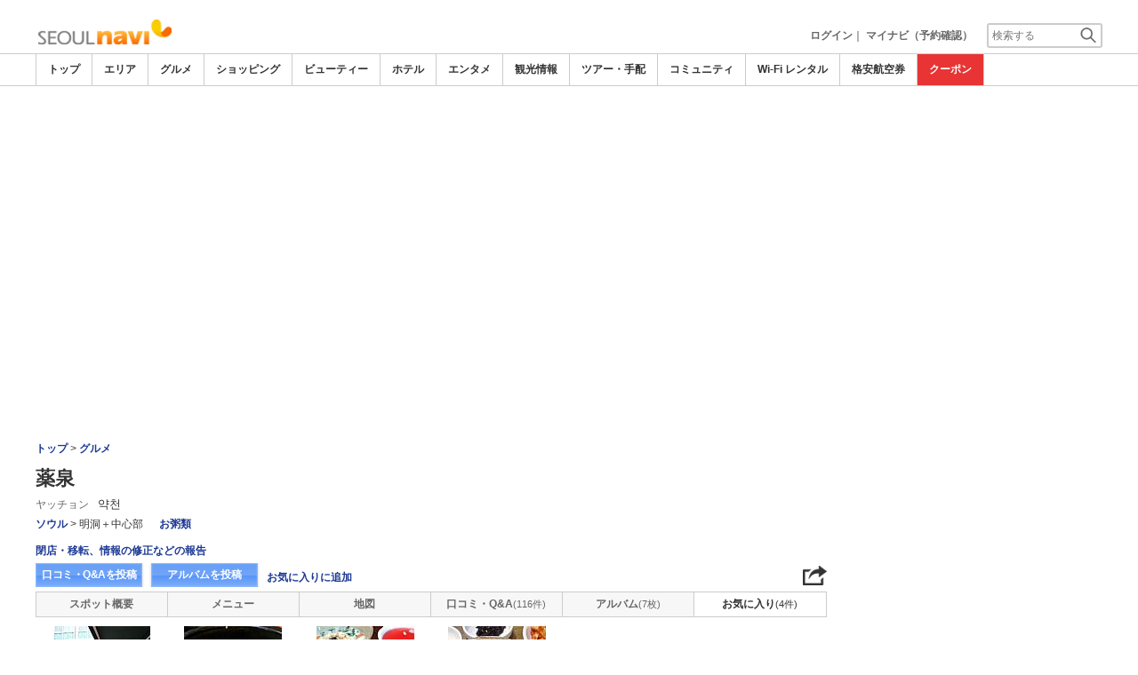

--- FILE ---
content_type: text/html; charset=utf-8
request_url: https://www.google.com/recaptcha/api2/aframe
body_size: 264
content:
<!DOCTYPE HTML><html><head><meta http-equiv="content-type" content="text/html; charset=UTF-8"></head><body><script nonce="t7aOQg5axmL1Qkl7eei1bQ">/** Anti-fraud and anti-abuse applications only. See google.com/recaptcha */ try{var clients={'sodar':'https://pagead2.googlesyndication.com/pagead/sodar?'};window.addEventListener("message",function(a){try{if(a.source===window.parent){var b=JSON.parse(a.data);var c=clients[b['id']];if(c){var d=document.createElement('img');d.src=c+b['params']+'&rc='+(localStorage.getItem("rc::a")?sessionStorage.getItem("rc::b"):"");window.document.body.appendChild(d);sessionStorage.setItem("rc::e",parseInt(sessionStorage.getItem("rc::e")||0)+1);localStorage.setItem("rc::h",'1769439700919');}}}catch(b){}});window.parent.postMessage("_grecaptcha_ready", "*");}catch(b){}</script></body></html>